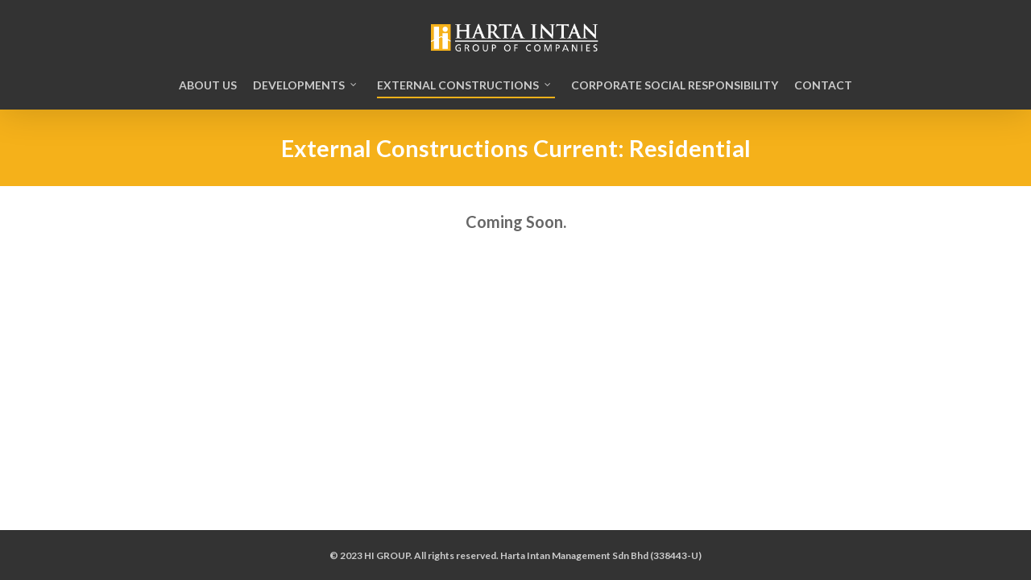

--- FILE ---
content_type: text/html; charset=UTF-8
request_url: https://hartaintan.com/external-construction/
body_size: 9484
content:
<!DOCTYPE html>

<html lang="en-GB" class="no-js">
<head>
	
	<meta charset="UTF-8">
	
	<meta name="viewport" content="width=device-width, initial-scale=1, maximum-scale=1, user-scalable=0" /><link rel="shortcut icon" href="https://hartaintan.com/wp-content/uploads/2014/12/icon.png" /><title>External Constructions Current Residential &#8211; Harta Intan</title>
<link rel='dns-prefetch' href='//fonts.googleapis.com' />
<link rel='dns-prefetch' href='//s.w.org' />
<link rel="alternate" type="application/rss+xml" title="Harta Intan &raquo; Feed" href="https://hartaintan.com/feed/" />
<link rel="alternate" type="application/rss+xml" title="Harta Intan &raquo; Comments Feed" href="https://hartaintan.com/comments/feed/" />
<link rel="alternate" type="application/rss+xml" title="Harta Intan &raquo; External Constructions Current Residential Comments Feed" href="https://hartaintan.com/external-construction/feed/" />
		<script type="text/javascript">
			window._wpemojiSettings = {"baseUrl":"https:\/\/s.w.org\/images\/core\/emoji\/13.0.1\/72x72\/","ext":".png","svgUrl":"https:\/\/s.w.org\/images\/core\/emoji\/13.0.1\/svg\/","svgExt":".svg","source":{"concatemoji":"https:\/\/hartaintan.com\/wp-includes\/js\/wp-emoji-release.min.js?ver=5.6.1"}};
			!function(e,a,t){var n,r,o,i=a.createElement("canvas"),p=i.getContext&&i.getContext("2d");function s(e,t){var a=String.fromCharCode;p.clearRect(0,0,i.width,i.height),p.fillText(a.apply(this,e),0,0);e=i.toDataURL();return p.clearRect(0,0,i.width,i.height),p.fillText(a.apply(this,t),0,0),e===i.toDataURL()}function c(e){var t=a.createElement("script");t.src=e,t.defer=t.type="text/javascript",a.getElementsByTagName("head")[0].appendChild(t)}for(o=Array("flag","emoji"),t.supports={everything:!0,everythingExceptFlag:!0},r=0;r<o.length;r++)t.supports[o[r]]=function(e){if(!p||!p.fillText)return!1;switch(p.textBaseline="top",p.font="600 32px Arial",e){case"flag":return s([127987,65039,8205,9895,65039],[127987,65039,8203,9895,65039])?!1:!s([55356,56826,55356,56819],[55356,56826,8203,55356,56819])&&!s([55356,57332,56128,56423,56128,56418,56128,56421,56128,56430,56128,56423,56128,56447],[55356,57332,8203,56128,56423,8203,56128,56418,8203,56128,56421,8203,56128,56430,8203,56128,56423,8203,56128,56447]);case"emoji":return!s([55357,56424,8205,55356,57212],[55357,56424,8203,55356,57212])}return!1}(o[r]),t.supports.everything=t.supports.everything&&t.supports[o[r]],"flag"!==o[r]&&(t.supports.everythingExceptFlag=t.supports.everythingExceptFlag&&t.supports[o[r]]);t.supports.everythingExceptFlag=t.supports.everythingExceptFlag&&!t.supports.flag,t.DOMReady=!1,t.readyCallback=function(){t.DOMReady=!0},t.supports.everything||(n=function(){t.readyCallback()},a.addEventListener?(a.addEventListener("DOMContentLoaded",n,!1),e.addEventListener("load",n,!1)):(e.attachEvent("onload",n),a.attachEvent("onreadystatechange",function(){"complete"===a.readyState&&t.readyCallback()})),(n=t.source||{}).concatemoji?c(n.concatemoji):n.wpemoji&&n.twemoji&&(c(n.twemoji),c(n.wpemoji)))}(window,document,window._wpemojiSettings);
		</script>
		<style type="text/css">
img.wp-smiley,
img.emoji {
	display: inline !important;
	border: none !important;
	box-shadow: none !important;
	height: 1em !important;
	width: 1em !important;
	margin: 0 .07em !important;
	vertical-align: -0.1em !important;
	background: none !important;
	padding: 0 !important;
}
</style>
	<link rel='stylesheet' id='wp-block-library-css'  href='https://hartaintan.com/wp-includes/css/dist/block-library/style.min.css?ver=5.6.1' type='text/css' media='all' />
<link rel='stylesheet' id='contact-form-7-css'  href='https://hartaintan.com/wp-content/plugins/contact-form-7/includes/css/styles.css?ver=5.3.2' type='text/css' media='all' />
<link rel='stylesheet' id='salient-social-css'  href='https://hartaintan.com/wp-content/plugins/salient-social/css/style.css?ver=1.1' type='text/css' media='all' />
<style id='salient-social-inline-css' type='text/css'>

  .sharing-default-minimal .nectar-love.loved,
  body .nectar-social[data-color-override="override"].fixed > a:before, 
  body .nectar-social[data-color-override="override"].fixed .nectar-social-inner a,
  .sharing-default-minimal .nectar-social[data-color-override="override"] .nectar-social-inner a:hover {
    background-color: #f5b11a;
  }
  .nectar-social.hover .nectar-love.loved,
  .nectar-social.hover > .nectar-love-button a:hover,
  .nectar-social[data-color-override="override"].hover > div a:hover,
  #single-below-header .nectar-social[data-color-override="override"].hover > div a:hover,
  .nectar-social[data-color-override="override"].hover .share-btn:hover,
  .sharing-default-minimal .nectar-social[data-color-override="override"] .nectar-social-inner a {
    border-color: #f5b11a;
  }
  #single-below-header .nectar-social.hover .nectar-love.loved i,
  #single-below-header .nectar-social.hover[data-color-override="override"] a:hover,
  #single-below-header .nectar-social.hover[data-color-override="override"] a:hover i,
  #single-below-header .nectar-social.hover .nectar-love-button a:hover i,
  .nectar-love:hover i,
  .hover .nectar-love:hover .total_loves,
  .nectar-love.loved i,
  .nectar-social.hover .nectar-love.loved .total_loves,
  .nectar-social.hover .share-btn:hover, 
  .nectar-social[data-color-override="override"].hover .nectar-social-inner a:hover,
  .nectar-social[data-color-override="override"].hover > div:hover span,
  .sharing-default-minimal .nectar-social[data-color-override="override"] .nectar-social-inner a:not(:hover) i,
  .sharing-default-minimal .nectar-social[data-color-override="override"] .nectar-social-inner a:not(:hover) {
    color: #f5b11a;
  }
</style>
<link rel='stylesheet' id='font-awesome-css'  href='https://hartaintan.com/wp-content/themes/salient/css/font-awesome.min.css?ver=4.6.4' type='text/css' media='all' />
<link rel='stylesheet' id='salient-grid-system-css'  href='https://hartaintan.com/wp-content/themes/salient/css/grid-system.css?ver=12.1.6' type='text/css' media='all' />
<link rel='stylesheet' id='main-styles-css'  href='https://hartaintan.com/wp-content/themes/salient/css/style.css?ver=12.1.6' type='text/css' media='all' />
<style id='main-styles-inline-css' type='text/css'>
html body[data-header-resize="1"] .container-wrap, html body[data-header-resize="0"] .container-wrap, body[data-header-format="left-header"][data-header-resize="0"] .container-wrap { padding-top: 0; }
</style>
<link rel='stylesheet' id='fancyBox-css'  href='https://hartaintan.com/wp-content/themes/salient/css/plugins/jquery.fancybox.css?ver=3.3.1' type='text/css' media='all' />
<link rel='stylesheet' id='nectar_default_font_open_sans-css'  href='https://fonts.googleapis.com/css?family=Open+Sans%3A300%2C400%2C600%2C700&#038;subset=latin%2Clatin-ext' type='text/css' media='all' />
<link rel='stylesheet' id='responsive-css'  href='https://hartaintan.com/wp-content/themes/salient/css/responsive.css?ver=12.1.6' type='text/css' media='all' />
<link rel='stylesheet' id='skin-original-css'  href='https://hartaintan.com/wp-content/themes/salient/css/skin-original.css?ver=12.1.6' type='text/css' media='all' />
<link rel='stylesheet' id='js_composer_front-css'  href='https://hartaintan.com/wp-content/plugins/js_composer_salient/assets/css/js_composer.min.css?ver=6.4.2' type='text/css' media='all' />
<link rel='stylesheet' id='dynamic-css-css'  href='https://hartaintan.com/wp-content/themes/salient/css/salient-dynamic-styles.css?ver=88285' type='text/css' media='all' />
<style id='dynamic-css-inline-css' type='text/css'>
@media only screen and (min-width:1000px){body #ajax-content-wrap.no-scroll{min-height:calc(100vh - 136px);height:calc(100vh - 136px)!important;}}@media only screen and (min-width:1000px){#page-header-wrap.fullscreen-header,#page-header-wrap.fullscreen-header #page-header-bg,html:not(.nectar-box-roll-loaded) .nectar-box-roll > #page-header-bg.fullscreen-header,.nectar_fullscreen_zoom_recent_projects,#nectar_fullscreen_rows:not(.afterLoaded) > div{height:calc(100vh - 135px);}.wpb_row.vc_row-o-full-height.top-level,.wpb_row.vc_row-o-full-height.top-level > .col.span_12{min-height:calc(100vh - 135px);}html:not(.nectar-box-roll-loaded) .nectar-box-roll > #page-header-bg.fullscreen-header{top:136px;}.nectar-slider-wrap[data-fullscreen="true"]:not(.loaded),.nectar-slider-wrap[data-fullscreen="true"]:not(.loaded) .swiper-container{height:calc(100vh - 134px)!important;}.admin-bar .nectar-slider-wrap[data-fullscreen="true"]:not(.loaded),.admin-bar .nectar-slider-wrap[data-fullscreen="true"]:not(.loaded) .swiper-container{height:calc(100vh - 134px - 32px)!important;}}#nectar_fullscreen_rows{background-color:;}
h1, h2 {
    color: #f5b11a;
}
.carousel-heading {
    margin-left: -20px;
    margin-right: -20px;
    padding: 0px!important;
    min-height: 0px!important;
}
.carousel-heading .container {
    min-height: 0px!important;
}
.portfolio-items .col[data-default-color="true"] .bottom-meta {
    background-color: #ffffffcc!important;
}
.carousel-wrap[data-full-width="true"] .portfolio-items .col .work-item h3 {
    color: #333!important;
}
.portfolio-items .col .work-item.style-4:hover img {
    -webkit-transform: translateY(-10px);
    transform: translateY(-10px);
}
.portfolio-items .col .work-item.style-4 .work-info .bottom-meta, .portfolio-items .col .work-item.style-4 img {
    width: 100%!important;
}
body[data-button-style*="slightly_rounded"] .nectar-button {
    -webkit-border-radius: 40px!important;
}
.ninja-forms-form-wrap *, .ninja-forms-form-wrap :after, .ninja-forms-form-wrap :before {
    font-size: 12px!important;
}
.nf-form-content input:not([type=button]) {
    border: none!important;
}
.nf-form-content textarea {
    border: none!important;
}
.nf-form-content input.ninja-forms-field {
    height: 40px!important;
}
#ninja_forms_required_items, .nf-field-container {
    margin-bottom: 0px!important;
}
#footer-outer[data-cols="1"] #copyright, #footer-outer #copyright[data-layout="centered"] {
    padding: 18px 0!important;
}
.nf-form-content textarea.ninja-forms-field {
    height: 100px!important;
}
.overlay {
background:transparent;
position:relative;
width:100%; /* your iframe width */
height:480px; /* your iframe height */
top:480px; /* your iframe height */
margin-top:-480px; /* your iframe height */
}
.single-portfolio .post-area {
    width: 60%;
}
.single-portfolio #sidebar {
    width: 40%;
}

.i4ewOd-pzNkMb-haAclf {
    visibility: hidden!important;
}
.portfolio-items .col h3 {
    color: #000!important;
}
</style>
<link rel='stylesheet' id='redux-google-fonts-salient_redux-css'  href='https://fonts.googleapis.com/css?family=Lato%3A700&#038;ver=1685686159' type='text/css' media='all' />
<link rel='stylesheet' id='colorbox-css'  href='https://hartaintan.com/wp-content/plugins/lightbox-gallery/colorbox/example1/colorbox.css?ver=5.6.1' type='text/css' media='all' />
<script type='text/javascript' src='https://hartaintan.com/wp-includes/js/jquery/jquery.min.js?ver=3.5.1' id='jquery-core-js'></script>
<script type='text/javascript' src='https://hartaintan.com/wp-includes/js/jquery/jquery-migrate.min.js?ver=3.3.2' id='jquery-migrate-js'></script>
<link rel="https://api.w.org/" href="https://hartaintan.com/wp-json/" /><link rel="alternate" type="application/json" href="https://hartaintan.com/wp-json/wp/v2/pages/17" /><link rel="EditURI" type="application/rsd+xml" title="RSD" href="https://hartaintan.com/xmlrpc.php?rsd" />
<link rel="wlwmanifest" type="application/wlwmanifest+xml" href="https://hartaintan.com/wp-includes/wlwmanifest.xml" /> 
<meta name="generator" content="WordPress 5.6.1" />
<link rel="canonical" href="https://hartaintan.com/external-construction/" />
<link rel='shortlink' href='https://hartaintan.com/?p=17' />
<link rel="alternate" type="application/json+oembed" href="https://hartaintan.com/wp-json/oembed/1.0/embed?url=https%3A%2F%2Fhartaintan.com%2Fexternal-construction%2F" />
<link rel="alternate" type="text/xml+oembed" href="https://hartaintan.com/wp-json/oembed/1.0/embed?url=https%3A%2F%2Fhartaintan.com%2Fexternal-construction%2F&#038;format=xml" />
<meta name="cdp-version" content="1.4.6" /><script type="text/javascript"> var root = document.getElementsByTagName( "html" )[0]; root.setAttribute( "class", "js" ); </script><style type="text/css">.recentcomments a{display:inline !important;padding:0 !important;margin:0 !important;}</style><meta name="generator" content="Powered by WPBakery Page Builder - drag and drop page builder for WordPress."/>
<link rel="icon" href="https://hartaintan.com/wp-content/uploads/2025/04/cropped-logo-32x32.jpg" sizes="32x32" />
<link rel="icon" href="https://hartaintan.com/wp-content/uploads/2025/04/cropped-logo-192x192.jpg" sizes="192x192" />
<link rel="apple-touch-icon" href="https://hartaintan.com/wp-content/uploads/2025/04/cropped-logo-180x180.jpg" />
<meta name="msapplication-TileImage" content="https://hartaintan.com/wp-content/uploads/2025/04/cropped-logo-270x270.jpg" />
<style type="text/css" data-type="vc_shortcodes-custom-css">.vc_custom_1612943641719{margin-top: 30px !important;margin-bottom: 30px !important;}</style><noscript><style> .wpb_animate_when_almost_visible { opacity: 1; }</style></noscript>	
</head>


<body class="page-template-default page page-id-17 original wpb-js-composer js-comp-ver-6.4.2 vc_responsive" data-footer-reveal="false" data-footer-reveal-shadow="none" data-header-format="centered-menu-under-logo" data-body-border="off" data-boxed-style="" data-header-breakpoint="1000" data-dropdown-style="minimal" data-cae="easeOutCubic" data-cad="750" data-megamenu-width="contained" data-aie="none" data-ls="fancybox" data-apte="standard" data-hhun="1" data-fancy-form-rcs="default" data-form-style="default" data-form-submit="regular" data-is="minimal" data-button-style="slightly_rounded_shadow" data-user-account-button="false" data-flex-cols="true" data-col-gap="default" data-header-inherit-rc="false" data-header-search="false" data-animated-anchors="true" data-ajax-transitions="false" data-full-width-header="false" data-slide-out-widget-area="true" data-slide-out-widget-area-style="slide-out-from-right" data-user-set-ocm="off" data-loading-animation="none" data-bg-header="false" data-responsive="1" data-ext-responsive="true" data-header-resize="0" data-header-color="custom" data-transparent-header="false" data-cart="false" data-remove-m-parallax="" data-remove-m-video-bgs="" data-m-animate="0" data-force-header-trans-color="light" data-smooth-scrolling="0" data-permanent-transparent="false" >
	
	<script type="text/javascript"> if(navigator.userAgent.match(/(Android|iPod|iPhone|iPad|BlackBerry|IEMobile|Opera Mini)/)) { document.body.className += " using-mobile-browser "; } </script>	
	<div id="header-space"  data-header-mobile-fixed='1'></div> 
	
		
	<div id="header-outer" data-has-menu="true" data-has-buttons="no" data-header-button_style="default" data-using-pr-menu="false" data-mobile-fixed="1" data-ptnm="false" data-lhe="animated_underline" data-user-set-bg="#333333" data-format="centered-menu-under-logo" data-permanent-transparent="false" data-megamenu-rt="0" data-remove-fixed="1" data-header-resize="0" data-cart="false" data-transparency-option="0" data-box-shadow="large" data-shrink-num="6" data-using-secondary="0" data-using-logo="1" data-logo-height="60" data-m-logo-height="24" data-padding="18" data-full-width="false" data-condense="false" >
		
		
<div id="search-outer" class="nectar">
	<div id="search">
		<div class="container">
			 <div id="search-box">
				 <div class="inner-wrap">
					 <div class="col span_12">
						  <form role="search" action="https://hartaintan.com/" method="GET">
															<input type="text" name="s" id="s" value="Start Typing..." data-placeholder="Start Typing..." />
															
												</form>
					</div><!--/span_12-->
				</div><!--/inner-wrap-->
			 </div><!--/search-box-->
			 <div id="close"><a href="#">
				<span class="icon-salient-x" aria-hidden="true"></span>				 </a></div>
		 </div><!--/container-->
	</div><!--/search-->
</div><!--/search-outer-->

<header id="top">
	<div class="container">
		<div class="row">
			<div class="col span_3">
				<a id="logo" href="https://hartaintan.com" data-supplied-ml-starting-dark="false" data-supplied-ml-starting="false" data-supplied-ml="false" >
					<img class="stnd  dark-version" alt="Harta Intan" src="https://hartaintan.com/wp-content/uploads/2021/02/Harta-Intan-Logo-New.png"  /> 
				</a>
				
							</div><!--/span_3-->
			
			<div class="col span_9 col_last">
									<div class="slide-out-widget-area-toggle mobile-icon slide-out-from-right" data-custom-color="false" data-icon-animation="simple-transform">
						<div> <a href="#sidewidgetarea" aria-label="Navigation Menu" aria-expanded="false" class="closed">
							<span aria-hidden="true"> <i class="lines-button x2"> <i class="lines"></i> </i> </span>
						</a></div> 
					</div>
								
									
					<nav>
						
						<ul class="sf-menu">	
							<li id="menu-item-904" class="menu-item menu-item-type-post_type menu-item-object-page menu-item-904"><a href="https://hartaintan.com/about-us/">About Us</a></li>
<li id="menu-item-32" class="menu-item menu-item-type-post_type menu-item-object-page menu-item-has-children sf-with-ul menu-item-32"><a href="https://hartaintan.com/developments/">Developments<span class="sf-sub-indicator"><i class="fa fa-angle-down icon-in-menu"></i></span></a>
<ul class="sub-menu">
	<li id="menu-item-87" class="menu-item menu-item-type-custom menu-item-object-custom menu-item-has-children menu-item-87"><a href="#">Completed Projects<span class="sf-sub-indicator"><i class="fa fa-angle-right icon-in-menu"></i></span></a>
	<ul class="sub-menu">
		<li id="menu-item-31" class="menu-item menu-item-type-post_type menu-item-object-page menu-item-31"><a href="https://hartaintan.com/complete-project/">Residential</a></li>
		<li id="menu-item-85" class="menu-item menu-item-type-post_type menu-item-object-page menu-item-85"><a href="https://hartaintan.com/complete-project-non-residential/">Non-Residential</a></li>
	</ul>
</li>
	<li id="menu-item-88" class="menu-item menu-item-type-custom menu-item-object-custom menu-item-has-children menu-item-88"><a href="#">Current Projects<span class="sf-sub-indicator"><i class="fa fa-angle-right icon-in-menu"></i></span></a>
	<ul class="sub-menu">
		<li id="menu-item-30" class="menu-item menu-item-type-post_type menu-item-object-page menu-item-30"><a href="https://hartaintan.com/current-project/">Residential</a></li>
		<li id="menu-item-84" class="menu-item menu-item-type-post_type menu-item-object-page menu-item-84"><a href="https://hartaintan.com/current-project-non-residential/">Non-Residential</a></li>
	</ul>
</li>
	<li id="menu-item-89" class="menu-item menu-item-type-custom menu-item-object-custom menu-item-has-children menu-item-89"><a href="#">Upcoming Projects<span class="sf-sub-indicator"><i class="fa fa-angle-right icon-in-menu"></i></span></a>
	<ul class="sub-menu">
		<li id="menu-item-29" class="menu-item menu-item-type-post_type menu-item-object-page menu-item-29"><a href="https://hartaintan.com/upcoming-project/">Residential</a></li>
		<li id="menu-item-86" class="menu-item menu-item-type-post_type menu-item-object-page menu-item-86"><a href="https://hartaintan.com/upcoming-project-non-residential/">Non-Residential</a></li>
	</ul>
</li>
</ul>
</li>
<li id="menu-item-288" class="menu-item menu-item-type-post_type menu-item-object-page current-menu-ancestor current_page_ancestor menu-item-has-children sf-with-ul menu-item-288"><a href="https://hartaintan.com/external-construction-2/">External Constructions<span class="sf-sub-indicator"><i class="fa fa-angle-down icon-in-menu"></i></span></a>
<ul class="sub-menu">
	<li id="menu-item-92" class="menu-item menu-item-type-custom menu-item-object-custom menu-item-has-children menu-item-92"><a href="#">Completed Projects<span class="sf-sub-indicator"><i class="fa fa-angle-right icon-in-menu"></i></span></a>
	<ul class="sub-menu">
		<li id="menu-item-82" class="menu-item menu-item-type-post_type menu-item-object-page menu-item-82"><a href="https://hartaintan.com/ec-complete-residential/">Residential</a></li>
		<li id="menu-item-81" class="menu-item menu-item-type-post_type menu-item-object-page menu-item-81"><a href="https://hartaintan.com/ec-complete-non-residential/">Non-Residential</a></li>
	</ul>
</li>
	<li id="menu-item-93" class="menu-item menu-item-type-custom menu-item-object-custom current-menu-ancestor current-menu-parent menu-item-has-children menu-item-93"><a href="#">Current Projects<span class="sf-sub-indicator"><i class="fa fa-angle-right icon-in-menu"></i></span></a>
	<ul class="sub-menu">
		<li id="menu-item-91" class="menu-item menu-item-type-post_type menu-item-object-page current-menu-item page_item page-item-17 current_page_item menu-item-91"><a href="https://hartaintan.com/external-construction/" aria-current="page">Residential</a></li>
		<li id="menu-item-83" class="menu-item menu-item-type-post_type menu-item-object-page menu-item-83"><a href="https://hartaintan.com/ec-current-non-residential/">Non-Residential</a></li>
	</ul>
</li>
</ul>
</li>
<li id="menu-item-503" class="menu-item menu-item-type-post_type menu-item-object-page menu-item-503"><a href="https://hartaintan.com/corporate-social-responsibility/">Corporate Social Responsibility</a></li>
<li id="menu-item-25" class="menu-item menu-item-type-post_type menu-item-object-page menu-item-25"><a href="https://hartaintan.com/contact/">Contact</a></li>
						</ul>
						

													<ul class="buttons sf-menu" data-user-set-ocm="off">
								
																
							</ul>
												
					</nav>
					
										
				</div><!--/span_9-->
				
								
			</div><!--/row-->
					</div><!--/container-->
	</header>
		
	</div>
	
		
	<div id="ajax-content-wrap">
		
		
<div class="container-wrap">
	<div class="container main-content">
		<div class="row">
			
			
		<div id="fws_696d014a669b3"  data-column-margin="default" data-midnight="dark"  class="wpb_row vc_row-fluid vc_row top-level full-width-section standard_section "  style="padding-top: 0px; padding-bottom: 0px; "><div class="row-bg-wrap" data-bg-animation="none" data-bg-overlay="false"><div class="inner-wrap"><div class="row-bg using-bg-color"  style="background-color: #f5b11a; "></div></div><div class="row-bg-overlay" ></div></div><div class="row_col_wrap_12 col span_12 dark left">
	<div  class="vc_col-sm-12 wpb_column column_container vc_column_container col no-extra-padding inherit_tablet inherit_phone "  data-t-w-inherits="default" data-bg-cover="" data-padding-pos="all" data-has-bg-color="false" data-bg-color="" data-bg-opacity="1" data-hover-bg="" data-hover-bg-opacity="1" data-animation="" data-delay="0" >
		<div class="vc_column-inner" ><div class="column-bg-overlay-wrap" data-bg-animation="none"><div class="column-bg-overlay"></div></div>
			<div class="wpb_wrapper">
				
<div class="wpb_text_column wpb_content_element  vc_custom_1612943641719" >
	<div class="wpb_wrapper">
		<h2 style="text-align: center;"><span style="color: #ffffff;">External Constructions Current: Residential</span></h2>
	</div>
</div>




			</div> 
		</div>
	</div> 
</div></div>
		<div id="fws_696d014a68087"  data-column-margin="default" data-midnight="dark"  class="wpb_row vc_row-fluid vc_row standard_section "  style="padding-top: 30px; padding-bottom: 0px; "><div class="row-bg-wrap" data-bg-animation="none" data-bg-overlay="false"><div class="inner-wrap"><div class="row-bg"  style=""></div></div><div class="row-bg-overlay" ></div></div><div class="row_col_wrap_12 col span_12 dark left">
	<div  class="vc_col-sm-12 wpb_column column_container vc_column_container col no-extra-padding inherit_tablet inherit_phone "  data-t-w-inherits="default" data-bg-cover="" data-padding-pos="all" data-has-bg-color="false" data-bg-color="" data-bg-opacity="1" data-hover-bg="" data-hover-bg-opacity="1" data-animation="" data-delay="0" >
		<div class="vc_column-inner" ><div class="column-bg-overlay-wrap" data-bg-animation="none"><div class="column-bg-overlay"></div></div>
			<div class="wpb_wrapper">
				
<div class="wpb_text_column wpb_content_element " >
	<div class="wpb_wrapper">
		<p style="text-align: center;">Coming Soon.</p>
	</div>
</div>




			</div> 
		</div>
	</div> 
</div></div>
			
		</div><!--/row-->
	</div><!--/container-->
</div><!--/container-wrap-->


<div id="footer-outer" data-midnight="light" data-cols="3" data-custom-color="true" data-disable-copyright="false" data-matching-section-color="false" data-copyright-line="false" data-using-bg-img="false" data-bg-img-overlay="0.8" data-full-width="false" data-using-widget-area="false" data-link-hover="default">
	
	
  <div class="row" id="copyright" data-layout="centered">
	
	<div class="container">
	   
				<div class="col span_5">
		   
				
				<div class="widget">			
				</div>		   
					   
						<p>
				© 2023 HI GROUP. All rights reserved.  Harta Intan Management Sdn Bhd (338443-U)			 </p>	
					   
		</div><!--/span_5-->
			   
	  <div class="col span_7 col_last">
		<ul class="social">
					  		  		  		  		  		  		  		  		  		  		  		  		  		  		  		  		  		  		  		  		  		  		  		  		  		  		                                 		</ul>
	  </div><!--/span_7-->

	  	
	</div><!--/container-->
	
  </div><!--/row-->
  
		
</div><!--/footer-outer-->

	
	<div id="slide-out-widget-area-bg" class="slide-out-from-right dark">
				</div>
		
		<div id="slide-out-widget-area" class="slide-out-from-right" data-dropdown-func="separate-dropdown-parent-link" data-back-txt="Back">
			
						
			<div class="inner" data-prepend-menu-mobile="false">
				
				<a class="slide_out_area_close" href="#">
					<span class="icon-salient-x icon-default-style"></span>				</a>
				
				
									<div class="off-canvas-menu-container mobile-only">
						
												
						<ul class="menu">
							<li class="menu-item menu-item-type-post_type menu-item-object-page menu-item-904"><a href="https://hartaintan.com/about-us/">About Us</a></li>
<li class="menu-item menu-item-type-post_type menu-item-object-page menu-item-has-children menu-item-32"><a href="https://hartaintan.com/developments/">Developments</a>
<ul class="sub-menu">
	<li class="menu-item menu-item-type-custom menu-item-object-custom menu-item-has-children menu-item-87"><a href="#">Completed Projects</a>
	<ul class="sub-menu">
		<li class="menu-item menu-item-type-post_type menu-item-object-page menu-item-31"><a href="https://hartaintan.com/complete-project/">Residential</a></li>
		<li class="menu-item menu-item-type-post_type menu-item-object-page menu-item-85"><a href="https://hartaintan.com/complete-project-non-residential/">Non-Residential</a></li>
	</ul>
</li>
	<li class="menu-item menu-item-type-custom menu-item-object-custom menu-item-has-children menu-item-88"><a href="#">Current Projects</a>
	<ul class="sub-menu">
		<li class="menu-item menu-item-type-post_type menu-item-object-page menu-item-30"><a href="https://hartaintan.com/current-project/">Residential</a></li>
		<li class="menu-item menu-item-type-post_type menu-item-object-page menu-item-84"><a href="https://hartaintan.com/current-project-non-residential/">Non-Residential</a></li>
	</ul>
</li>
	<li class="menu-item menu-item-type-custom menu-item-object-custom menu-item-has-children menu-item-89"><a href="#">Upcoming Projects</a>
	<ul class="sub-menu">
		<li class="menu-item menu-item-type-post_type menu-item-object-page menu-item-29"><a href="https://hartaintan.com/upcoming-project/">Residential</a></li>
		<li class="menu-item menu-item-type-post_type menu-item-object-page menu-item-86"><a href="https://hartaintan.com/upcoming-project-non-residential/">Non-Residential</a></li>
	</ul>
</li>
</ul>
</li>
<li class="menu-item menu-item-type-post_type menu-item-object-page current-menu-ancestor current_page_ancestor menu-item-has-children menu-item-288"><a href="https://hartaintan.com/external-construction-2/">External Constructions</a>
<ul class="sub-menu">
	<li class="menu-item menu-item-type-custom menu-item-object-custom menu-item-has-children menu-item-92"><a href="#">Completed Projects</a>
	<ul class="sub-menu">
		<li class="menu-item menu-item-type-post_type menu-item-object-page menu-item-82"><a href="https://hartaintan.com/ec-complete-residential/">Residential</a></li>
		<li class="menu-item menu-item-type-post_type menu-item-object-page menu-item-81"><a href="https://hartaintan.com/ec-complete-non-residential/">Non-Residential</a></li>
	</ul>
</li>
	<li class="menu-item menu-item-type-custom menu-item-object-custom current-menu-ancestor current-menu-parent menu-item-has-children menu-item-93"><a href="#">Current Projects</a>
	<ul class="sub-menu">
		<li class="menu-item menu-item-type-post_type menu-item-object-page current-menu-item page_item page-item-17 current_page_item menu-item-91"><a href="https://hartaintan.com/external-construction/" aria-current="page">Residential</a></li>
		<li class="menu-item menu-item-type-post_type menu-item-object-page menu-item-83"><a href="https://hartaintan.com/ec-current-non-residential/">Non-Residential</a></li>
	</ul>
</li>
</ul>
</li>
<li class="menu-item menu-item-type-post_type menu-item-object-page menu-item-503"><a href="https://hartaintan.com/corporate-social-responsibility/">Corporate Social Responsibility</a></li>
<li class="menu-item menu-item-type-post_type menu-item-object-page menu-item-25"><a href="https://hartaintan.com/contact/">Contact</a></li>
							
						</ul>
						
						<ul class="menu secondary-header-items">
													</ul>
					</div>
										
				</div>
				
				<div class="bottom-meta-wrap"></div><!--/bottom-meta-wrap-->					
				</div>
		
</div> <!--/ajax-content-wrap-->

	<a id="to-top" class="
		"><i class="fa fa-angle-up"></i></a>
	<script type="text/html" id="wpb-modifications"></script><script type='text/javascript' id='contact-form-7-js-extra'>
/* <![CDATA[ */
var wpcf7 = {"apiSettings":{"root":"https:\/\/hartaintan.com\/wp-json\/contact-form-7\/v1","namespace":"contact-form-7\/v1"}};
/* ]]> */
</script>
<script type='text/javascript' src='https://hartaintan.com/wp-content/plugins/contact-form-7/includes/js/scripts.js?ver=5.3.2' id='contact-form-7-js'></script>
<script type='text/javascript' id='salient-social-js-extra'>
/* <![CDATA[ */
var nectarLove = {"ajaxurl":"https:\/\/hartaintan.com\/wp-admin\/admin-ajax.php","postID":"17","rooturl":"https:\/\/hartaintan.com","loveNonce":"59a13a4422"};
/* ]]> */
</script>
<script type='text/javascript' src='https://hartaintan.com/wp-content/plugins/salient-social/js/salient-social.js?ver=1.1' id='salient-social-js'></script>
<script type='text/javascript' src='https://hartaintan.com/wp-content/themes/salient/js/third-party/jquery.easing.js?ver=1.3' id='jquery-easing-js'></script>
<script type='text/javascript' src='https://hartaintan.com/wp-content/themes/salient/js/third-party/jquery.mousewheel.js?ver=3.1.13' id='jquery-mousewheel-js'></script>
<script type='text/javascript' src='https://hartaintan.com/wp-content/themes/salient/js/priority.js?ver=12.1.6' id='nectar_priority-js'></script>
<script type='text/javascript' src='https://hartaintan.com/wp-content/themes/salient/js/third-party/transit.js?ver=0.9.9' id='nectar-transit-js'></script>
<script type='text/javascript' src='https://hartaintan.com/wp-content/themes/salient/js/third-party/waypoints.js?ver=4.0.1' id='nectar-waypoints-js'></script>
<script type='text/javascript' src='https://hartaintan.com/wp-content/plugins/salient-portfolio/js/third-party/imagesLoaded.min.js?ver=4.1.4' id='imagesLoaded-js'></script>
<script type='text/javascript' src='https://hartaintan.com/wp-content/themes/salient/js/third-party/hoverintent.js?ver=1.9' id='hoverintent-js'></script>
<script type='text/javascript' src='https://hartaintan.com/wp-content/themes/salient/js/third-party/jquery.fancybox.min.js?ver=3.3.1' id='fancyBox-js'></script>
<script type='text/javascript' src='https://hartaintan.com/wp-content/themes/salient/js/third-party/superfish.js?ver=1.4.8' id='superfish-js'></script>
<script type='text/javascript' id='nectar-frontend-js-extra'>
/* <![CDATA[ */
var nectarLove = {"ajaxurl":"https:\/\/hartaintan.com\/wp-admin\/admin-ajax.php","postID":"17","rooturl":"https:\/\/hartaintan.com","disqusComments":"false","loveNonce":"59a13a4422","mapApiKey":""};
/* ]]> */
</script>
<script type='text/javascript' src='https://hartaintan.com/wp-content/themes/salient/js/init.js?ver=12.1.6' id='nectar-frontend-js'></script>
<script type='text/javascript' src='https://hartaintan.com/wp-content/plugins/salient-core/js/third-party/touchswipe.min.js?ver=1.0' id='touchswipe-js'></script>
<script type='text/javascript' src='https://hartaintan.com/wp-includes/js/comment-reply.min.js?ver=5.6.1' id='comment-reply-js'></script>
<script type='text/javascript' src='https://hartaintan.com/wp-includes/js/wp-embed.min.js?ver=5.6.1' id='wp-embed-js'></script>
<script type='text/javascript' src='https://hartaintan.com/wp-content/plugins/js_composer_salient/assets/js/dist/js_composer_front.min.js?ver=6.4.2' id='wpb_composer_front_js-js'></script>
</body>
</html>